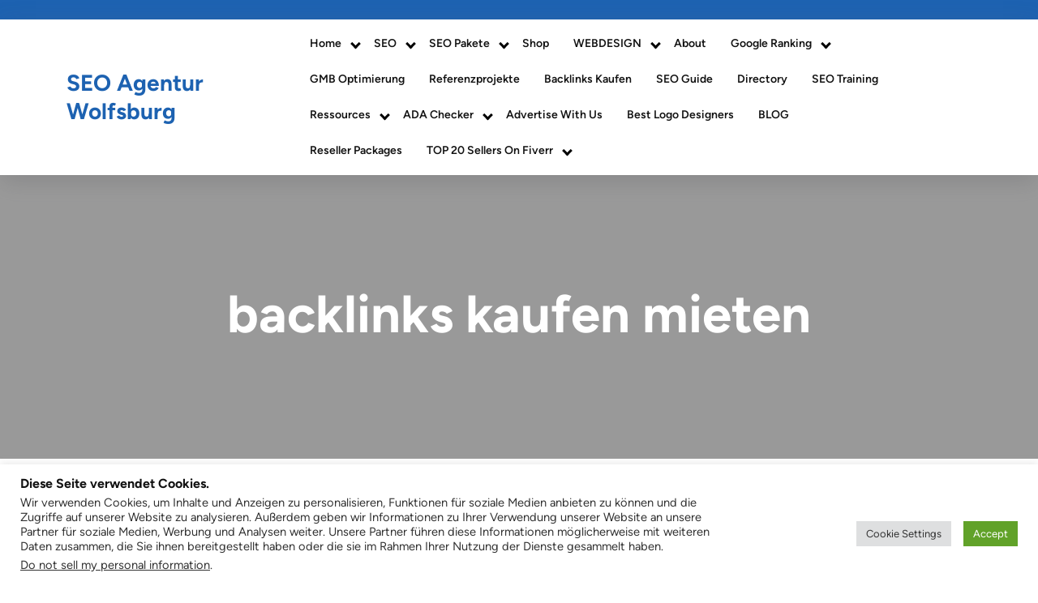

--- FILE ---
content_type: text/css
request_url: https://digitalfuture24.com/wp-content/themes/lms-education-elementor/style.css
body_size: 7595
content:
/*
Theme Name: LMS Education Elementor
Description: The LMS Education Elementor is a cutting-edge solution for online learning and educational content. This theme is designed to provide an exceptional user experience, focusing on ease of use, customization, and functionality. This theme is apt for multiple educational feild. The theme can also be used for online learning, teaching, tutoring, training center, learning management system, life coaching, wellness coach, academics website and etc. The theme features a fully responsive design, ensuring that your courses and educational content are accessible on any device, from desktops to smartphones. With this theme, you can reach a wide audience and ensure that your students have a seamless and enjoyable learning experience, no matter where they are. The theme offers a range of customization options to help you create a professional and unique learning platform that reflects your brand and style. It allows you to choose from various color schemes, fonts, and custom logos, giving you complete control over the look and feel of your site. The theme provides a powerful, flexible solution for organizing and delivering courses. It also supports a range of multimedia content, including videos, images, and audio, making it easy to create engaging and interactive learning experiences for your students. The theme is optimized for search engines, helping to ensure that your site is easily discoverable by potential students and learners. With fast page load times, clean code, and a user-friendly design, the LMS Education Elementor provides a top-notch platform for delivering high-quality educational content. In addition, the theme is backed by a knowledgeable and dedicated support team, who are always on hand to help you with any questions or issues you may encounter. Whether you're a seasoned educator or just starting, the LMS Education Elementor provides you with a reliable and effective solution for delivering your courses online. Moreover the theme is compatible with Popular Plugins like learnpress, wplms, TutorLMS. Demo: https://preview.wpelemento.com/lms-education-elementor/
Author: wpelemento
Theme URI: https://www.wpelemento.com/products/free-education-wordpress-theme
Author URI: https://www.wpelemento.com/
Version: 0.3.7
Requires PHP: 5.6
Tested up to: 6.7
Requires at least: 5.0
Text Domain: lms-education-elementor
Tags: education,e-commerce,photography, wide-blocks, one-column, two-columns, right-sidebar, left-sidebar, grid-layout, three-columns, four-columns, custom-background, custom-colors, custom-header, custom-logo, custom-menu, featured-images, flexible-header, footer-widgets, full-width-template, editor-style, sticky-post, theme-options, threaded-comments, translation-ready
License: GNU General Public License v3.0 or later
License URI: http://www.gnu.org/licenses/gpl-3.0.html

LMS Education Elementor WordPress Theme, (C) 2023 wpelemento.com
LMS Education Elementor WordPress Theme is released under the terms of GNU GPL
*/

:root {
  --primary-theme-color: #1d62b1;
}

.screen-reader-text {
	border: 0;
	clip: rect(1px, 1px, 1px, 1px);
	clip-path: inset(50%);
	height: 1px;
	margin: -1px;
	overflow: hidden;
	padding: 0;
	position: absolute !important;
	width: 1px;
	word-wrap: normal !important;
	-webkit-transition: none;
	-moz-transition: none;
	-o-transition: none;
	transition: none;
}
.screen-reader-text:focus {
	background-color: #f1f1f1;
	border-radius: 3px;
	box-shadow: 0 0 2px 2px rgba(0, 0, 0, 0.6);
	clip: auto !important;
	clip-path: none;
	color: #21759b;
	display: block;
	font-size: 14px;
	font-weight: 600;
	height: auto;
	left: 5px;
	line-height: normal;
	padding: 15px 23px 14px;
	text-decoration: none;
	top: 5px;
	width: auto;
	z-index: 100000;
}
#content[tabindex="-1"]:focus {
	outline: 0;
}
body {
	font-family: 'Figtree', sans-serif;
  color: #5b5b5b;
  margin:0;
  background: #fff;
}
h1,h2,h3,h4,h5,h6{
	font-weight: bold;
	color: #121212;
}
a {
  color:#121212;
  -webkit-transition: color .1s linear;
  -moz-transition: color .1s linear;
  -o-transition: color .1s linear;
  transition: color .1s linear;
  text-decoration: none;
}
a:hover,
a:focus {
  color:var(--primary-theme-color);
  text-decoration: none;
}
.alignwide {
  margin-left  : -80px;
  margin-right : -80px;
}
.alignfull {
  margin-left  : calc( -100vw / 2 + 100% / 2 );
  margin-right : calc( -100vw / 2 + 100% / 2 );
  max-width    : 100vw;
}
.alignfull img {
  width: 100vw;
}
.post-single a,.page-single a,.sidebar-area .textwidget a,.comment-content a,.woocommerce-product-details__short-description a,#tab-description a,.extra-home-content a {
  text-decoration: underline;
  color:var(--primary-theme-color);
}
.post-content a{
  color:var(--primary-theme-color);
}
/* ===============================================
   HEADER BOX
   ============================================= */
header#site-navigation {
  box-shadow: rgba(100, 100, 111, 0.2) 0px 7px 29px 0px;
}
.topheader {
  background: var(--primary-theme-color);
}
.topheader span {
  color: #fff;
  font-size: 15px;
}
.register-btn a {
  border-radius: 15px;
  background-color: #ffffff;
  color: #e8114b;
  padding: 7px 39px;
  font-weight: 400;
  text-transform: capitalize;
}
.register-btn a:hover{
	background: #e8114b;
  color:#ffffff ;
}
.adver-text{
  color: #fff;
  font-size: 13px;
  font-weight: 400;
}
.my-account i{
  color: var(--primary-theme-color);
  border-radius: 50%;
  border: 1px solid #d3d3d3;
  padding: 9px 0;
  font-size: 14px;
  width: 34px;
  height: 34px;
  text-align: center;
}
.header-cart{
border-radius: 15px;
padding:  5px 10px;
border: 1px solid #d3d3d3;
}
.header-cart i{
  color: var(--primary-theme-color);
}
/* ===============================================
  FOOTER SOCIAL ICONS
 ============================================= */
 .footer-links{
  text-align: left;
  padding: 6px 0px;
}
.footer-links i{
  color: #000;
  background: #fff;
  padding: 7px;
  border-radius: 3px;
}
.footer-links i:hover{
  color: var(--primary-theme-color);
}
/* ===============================================
   HEADER IMAGE
   ============================================= */

.header-image-box{
	position: relative;
	height: 350px;
  display: flex;
  align-items: center;
  background-position: center;
}
.header-image-box:before {
  position: absolute;
  content: "";
  top: 0;
  right: 0;
  left: 0;
  bottom: 0;
  background: rgb(0 0 0 / 40%);
  z-index: 1;
}
.header-image-box h1,.headerimgbox-meta span,.crumb-box a,.crumb-box, .header-image-box p{
  position: relative;
  z-index: 1;
  color: #fff;
}
.header-image-box h1{
	font-size: 65px;
}
.header-image-box h1, .post-title a{
  word-wrap: break-word;
}
/* ===============================================
   LOGO BOX
   ============================================= */

.logo a {
  color: var(--primary-theme-color);
  font-size: 28px;
  line-height: 35px;
  text-decoration: none;
  -webkit-transition: color .1s linear;
  -moz-transition: color .1s linear;
  -o-transition: color .1s linear;
  transition: color .1s linear;
  font-weight: bold;
}
.logo span {
  display: block;
  font-size: 16px;
  line-height: 18px;
  color: var(--primary-theme-color);
}

/* ===============================================
   MENU BOX
   ============================================= */

#main-menu {
	display:block;
	position:relative;
}
#main-menu ul {
	margin:0;
  padding: 0;
	display:block;
}
#main-menu ul li {
	position:relative;
	display:block;
	float:left;
	text-align:left;
}
#main-menu ul li a {
  display: block;
  z-index: 1;
  padding: 15px;
  font-size: 14px;
  color: #121212;
  font-weight: 400;
  line-height: 1;
  font-weight: 600;
  text-transform: capitalize;
}
#main-menu ul li a:hover::after{
  position: absolute;
  background-color: var(--primary-theme-color);
  border-radius: 20px;
  right: 0px;
  left: 0;
  top: 90%;
  content: "";
  width: 100%;
  height: 3px;
  display: block;
  margin: 12px auto 0;
}
#main-menu ul.children li a:hover::after, #main-menu ul.sub-menu li a:hover::after{
  background:none;
}
#main-menu a:hover,
#main-menu ul li a:hover,
#main-menu li:hover > a,
#main-menu a:focus,
#main-menu ul li a:focus,
#main-menu li.focus > a,
#main-menu li:focus > a,
#main-menu ul li.current-menu-item > a,
#main-menu ul li.current_page_item > a,
#main-menu ul li.current-menu-parent > a,
#main-menu ul li.current_page_ancestor > a,
#main-menu ul li.current-menu-ancestor > a {
	color:#121212;
}
#main-menu a:hover, #main-menu ul li a:hover, #main-menu li:hover > a {
  color:#121212;
  border-radius: 3px;
  background-color: #f5f7fb;
}
#main-menu ul.children ,
#main-menu ul.sub-menu {
	opacity:0;
	position: absolute;
	top: 35px;
	left: -9999em;
	background:#f5f9ff;
	z-index:10001;
	width:213px;
	padding-left:0;
	-webkit-transition: opacity 0.3s ease 0s;
	-moz-transition: opacity 0.3s ease 0s;
	-o-transition: opacity 0.3s ease 0s;
	transition: opacity 0.3s ease 0s;	
}
#main-menu ul.children li ,
#main-menu ul.sub-menu li {
	position:relative;
	margin:0;
	line-height:1.2em;
	text-transform:none;
	width:213px;
	min-height: inherit;
	margin:0;
}
#main-menu li li:hover > ul,
#main-menu li li:focus > ul,
#main-menu li li.focus > ul {
	top:0px;
	left: -100%;
}
#main-menu ul.children li a ,
#main-menu ul.sub-menu li a {
	text-decoration:none;
	text-align:left;
	display:block;
	padding:10px 15px;
	margin:0;
	border:none;
	line-height:inherit;
	color: #121212;
	border-bottom: solid 1px #e4e7ee;
}
#main-menu ul.children li a:hover,
#main-menu ul.sub-menu li a:hover{
	background: var(--primary-theme-color);
	color: #fff;
	border-radius: 0;
}
#main-menu ul.children li ul:before,
#main-menu ul.sub-menu li ul:before,
.menu-toggle,
.dropdown-toggle,
button.close-menu {
	display:none;
}
#main-menu li:hover > ul,
#main-menu li:focus > ul,
#main-menu li.focus > ul {
	opacity:1;
	left: 0;
}
  /* menu dropdown */
  #main-menu ul li.menu-item-has-children:after {
    content: '';
    position: absolute;
    border: solid #000;
    right: 3px;
    top: 50%;
    border-width: 0 3px 3px 0;
    display: inline-block;
    padding: 3px;
    -webkit-transform: translate(0,-50%) rotate(45deg);
    transform: translate(0,-50%) rotate(45deg);

  }
  #main-menu ul li.menu-item-has-children{
    padding-right: 10px;
  }
  #main-menu ul li.menu-item-has-children:hover{
    border-radius: 3px;
    background-color: #f5f7fb;
  }

  #main-menu ul.sub-menu li.menu-item-has-children:after {
    right: 30px;
  }
  img.custom-logo{
    max-width: 100%;
  }
/* ===============================================
   POST BOX
   ============================================= */

.sticky .post-content-box{
	background: #f2f8ff;
}
.post-box {
  box-shadow: 0px 0px 40px 0px rgb(0 0 0 / 9%);
  border-radius: 10px;
  text-align: center;
}
h3.post-title {
  font-size: 25px;
}
.post-content p{
	color: #5b5b5b;
}
.post-meta,.crumb-box a:hover{
	color: var(--primary-theme-color);
}
pre {
	display: block;
	padding: 9.5px;
	margin: 0 0 10px;
	font-size: 13px;
	line-height: 1.42857143;
	color: #121212;
	white-space: break-spaces;
	background-color: #f5f5f5;
	border: 1px solid #ccc;
	border-radius: 4px;
}
.post-content img,
.post-thumbnail img,
.post-content iframe,
.post-content object,
.post-content embed {
	max-width: 100%;
}
.post-content img,
.post-thumbnail img {
	max-height:100%;
	height:auto;
}
.post-content:after {
  content: "";
  display: table;
  clear: both;
}
#content,footer {
  float: left;
  width: 100%;
}
.box {
  background-color: rgb(171 171 171 / 70%);
  text-align: center;
  overflow: hidden;
  position: relative;
}
.post-box:hover:before{
  opacity: 1;
  transform: translateX(0);
}
.box img{
  width: 100%;
  height: auto;
  transform: translateX(-20px) scale(1.15);
  transition: all 0.5s ease;
}
.post-box:hover img{
  opacity: 0.2;
  transform: translateX(20px) scale(1.15);
}
.box .box-content{
	opacity: 0;
  transform: scale(0);
  position: absolute;
  top: 50%;
  transform: translateY(-50%);
  left: 0;
  right: 0;
  text-align: center;
  z-index: 1;
  transition: all 0.5s ease;
}
.post-box:hover .box-content{
  opacity: 1;
  transform: scale(1);
}
p.slider-button a {
  background: var(--primary-theme-color);
  color: #fff;
  padding: 15px 20px;
  font-size: 15px;
  font-weight: bold;
}
p.slider-button a:hover {
  background: #121212;
}
.post-info span,
.post-info a {
  color: #000;
  font-size: 16px;
  padding: 2px;
  display: inline-block;
}
.post-info a:hover,
.entry-date:hover a,
.entry-date:hover i,
.entry-author:hover a,
.entry-author:hover i
 {
  color: var(--primary-theme-color);

}
.post-info i {
  color: var(--primary-theme-color);
  font-size: 12px;
}
/* Edit link  */
.link-edit{
  display: inline-block;
  margin-left: 10px;
}
.post-info{
  display:inline-block;
}
.link-edit::before {
    content: "\f044";
    color: var(--primary-theme-color);
}
.link-edit::before {
    display: inline-block;
    font-family: 'Font Awesome 6 Free';
    height: 15px;
    margin-right: 8px;
}
a.post-edit-link{
  color: #000;
}
/* ===============================================
   Pagination
   ============================================= */

.pagination,
.lms-education-elementor-pagination {
	margin:25px 0;
}
.pagination .nav-links a,
.pagination .nav-links span.current,
.lms-education-elementor-pagination a span,
.lms-education-elementor-pagination span.current {
	display:inline-block;
	text-decoration: none;
	padding:10px 12px;
	font-size:14px;
	font-weight: bold;
	color:#333;
	text-align:center;
	cursor:pointer;
	background:#f3f4f7;
}
.pagination .nav-links a:hover,
.pagination .nav-links a:focus,
.pagination .nav-links span.current,
.lms-education-elementor-pagination span.current,
.lms-education-elementor-pagination span.current:hover,
.lms-education-elementor-pagination span.current:focus,
.lms-education-elementor-pagination a span:hover,
.lms-education-elementor-pagination a span:focus {
	background: var(--primary-theme-color);
	color: #fff;
}

/*--------------------------------------------------------------
## Comments
--------------------------------------------------------------*/
.comment-reply a:focus{
  color: #fff;
}
.comment-respond input#submit:hover,
.comment-reply a:hover{
	background: #121212;
}
.comment-form-url input,nav.navigation.pagination{
  width: 100%;
}
.comment-respond input#submit {
  background: var(--primary-theme-color);
  border: none;
  color: #fff;
  padding: 10px;
  font-weight: 600;
}
.comment-content a {
  word-wrap: break-word;
}
.bypostauthor {
  display: block;
}
.comments-title {
  font-size: 1.125rem;
}
.comment-body .pull-left {
  padding-right: 0.625rem;
}
.comment-list {
  padding-left: 0;
  border-bottom: 1px solid #00000047;
}
.comment-list .comment {
  display: block;
}
.comment-list .pingback {
  border-top: 1px solid rgba(0, 0, 0, 0.125);
  padding: 0.563rem 0;
}
.comment-list .pingback a {
  margin-left: 5px;
  margin-right: 5px;
}
.comment-content.card-block {
  padding: 15px;
}
.comment-reply a {
  padding: 10px;
  color: #fff;
  background: var(--primary-theme-color);
}

/* ===============================================
   SIDEBARS
   =============================================== */

.sidebar-area {
  border-left: solid 1px #e4e7ee;
  padding: 0 0 0 20px;
}
.sidebar-area .textwidget img,
.footer-area .textwidget img{
  width: 100%;
  height: auto;
}
.sidebar-area .sidebar-widget {
	margin-bottom: 25px;
}
.sidebar-area a,
.sidebar-area p,
.sidebar-area li,
.sidebar-area address,
.sidebar-area dd,
.sidebar-area blockquote,
.sidebar-area td,
.sidebar-area th,
.sidebar-area .textwidget {
	line-height:1.9em;
	font-weight: normal;
}
.sidebar-area ul,#calendar_wrap,.sidebar-area .textwidget,.tagcloud {
  list-style: none;
  margin: 0;
}
.sidebar-area ul {
  padding: 15px 30px 25px;
  border-radius: 10px;
  border: solid 1px #e4e7ee;
}
.sidebar-area li a,
.sidebar-area li {
  font-size: 15px;
  color: #5b5b5b;
}
.sidebar-area li a:hover, .sidebar-area li:hover{
  color: var(--primary-theme-color);
}
.sidebar-area li {
  padding: 14px 10px;
  border-bottom: solid 1px #e4e7ee;
}
.sidebar-area h4.title {
	position: relative;
  font-size: 25px;
  margin-left: 60px;
  margin-bottom: 20px;
}
.sidebar-area h4.title:before {
 	position: absolute;
  content: "";
  width: 50px;
  left: -60px;
  height: 2px;
  background: var(--primary-theme-color);
  top: 0;
  bottom: 0;
  margin: auto;
}
.sidebar-area h4.title:after {
  position: absolute;
  content: "";
  width: 10px;
  left: -60px;
  height: 10px;
  border-radius: 10px;
  background: var(--primary-theme-color);
  top: 0;
  bottom: 0;
  margin: auto;
}
.sidebar-area .tagcloud a,
.footer-area .tagcloud a {
  font-size: 15px !important;
  color: #5b5b5b;
  display: inline-block;
  margin: 5px 0;
  padding: 10px;
  border-radius: 5px;
  border: solid 1px #e4e7ee;
}
.footer-area .tagcloud a{
	border: solid 1px #fff;
	color: #fff;
}
.sidebar-area .tagcloud a:before,
.footer-area .tagcloud a:before  {
  content: "#";
}
.sidebar-area .tagcloud a:hover,
.footer-area .tagcloud a:hover{
	background: var(--primary-theme-color);
	color: #fff;
}
.sidebar-area select,
.footer-area select,
.sidebar-area textarea, #comments textarea,
.sidebar-area input[type="text"], #comments input[type="text"],
.sidebar-area input[type="password"],
.sidebar-area input[type="datetime"],
.sidebar-area input[type="datetime-local"],
.sidebar-area input[type="date"],
.sidebar-area input[type="month"],
.sidebar-area input[type="time"],
.sidebar-area input[type="week"],
.sidebar-area input[type="number"],
.sidebar-area input[type="email"],
.sidebar-area input[type="url"],
.sidebar-area input[type="search"],
.sidebar-area input[type="tel"],
.sidebar-area input[type="color"],
.sidebar-area .uneditable-input,
#comments input[type="email"],
#comments input[type="url"]{
	-webkit-border-radius: 0;
	-moz-border-radius: 0;
	border-radius: 0;
	width:100%;
	padding: 5px 2%;
	border: solid 1px #e4e7ee;
}
#wp-calendar th,
#wp-calendar
#today,
#wp-calendar
#today a {
	background:#f3f4f7;
	color:#434343 !important;
}
#wp-calendar a:hover {
	border:none;
}
#wp-calendar {
	background: #fff;
	width:100%;
}
#wp-calendar caption {
	font-size: 14px;
	text-transform:uppercase;
	margin:0 0 10px 0;
	text-align:left;
}
#wp-calendar th,
#wp-calendar td {
	text-align: center;
	font-size: 14px;
	color:#434343 !important;
	padding:3px 6px;
}
#wp-calendar td a {
	display:block;
	text-align: center;
	font-size: 14px;
	color:#434343 !important;
	text-decoration:underline
}
#wp-calendar td#prev a,
#wp-calendar td#prev a{
	text-decoration:none;
	text-align:left;
}
#wp-calendar th{
	font-weight:bold
}
tr:nth-child(2n+2) {
	background-color: #f3f4f7;
}
.searchform label {
	display: block;
}
.searchform input[type=text] {
  width: calc(100% - 110px);
  margin: 0;
  padding: 12px;
  float: left;
  background-color: transparent;
  border: none;
}
#searchform {
  border: solid 1px #e4e7ee;
  border-radius: 30px;
}
.searchform input[type=submit] {
  background: var(--primary-theme-color);
  border: none;
  color: #fff;
  font-size: 14px;
  font-weight: 600;
  text-align: center;
  position: relative;
  float: left;
  border-radius: 30px;
  text-shadow: none;
  padding: 10px 0;
  width: 105px;
  margin: 4px auto;
  cursor: pointer;
	-webkit-transition: color .3s ease, background-color .3s ease;
	-moz-transition: color .3s ease, background-color .3s ease;
	-o-transition: color .3s ease, background-color .3s ease;
	transition: color .3s ease, background-color .3s ease;
}
.searchform input[type=submit]:hover ,
.searchform input[type=submit]:focus {
	background: var(--primary-theme-color);
	text-decoration:none
}
.searchform:after {
  content: "";
  display: table;
  clear: both;
}
.footer-widget, .footer-copyright{
	background: #121212;
}
footer a,
footer p,
footer .sidebar-area li,
footer .sidebar-area address,
footer .sidebar-area dd,
footer .sidebar-area blockquote,
footer .sidebar-area td,
footer .sidebar-area th,
footer .sidebar-area .title,
footer .sidebar-area .textwidget,.footer-area li,
.footer-area input[type=text],
.wp-block-group__inner-container h2  {
	color: #fff;
}
.footer-area ul {
  padding: 0;
  list-style: none;
}
.footer-area h4.title {
	font-size: 30px;
  color: #fff;
  margin-top: 30px;
}
.footer-area li {
	padding: 8px 0;
}
img.size-auto,
img.size-full,
img.size-large,
img.size-medium,
img.alignleft,
img.alignright,
img.aligncenter,
.attachment img {
	max-width:100%;
	height:auto;
}
.alignleft,
img.alignleft {
	display:inline;
	float:left;
	margin-right:24px;
	margin-top:4px;
}
.alignright,
img.alignright {
	display:inline;
	float:right;
	margin-left:24px;
	margin-top:4px;
}
div.aligncenter,
img.aligncenter {
	display: block;
	margin-left: auto !important;
	margin-right: auto !important;
	float:none;
}
img.alignleft,
img.alignright,
img.aligncenter {
	margin-bottom:12px;
}
.wp-caption {
	line-height:18px;
	margin-bottom:25px;
	max-width:100% !important;
	padding:4px;
	text-align:center;
}
.wp-caption img {
	margin:5px 5px 0;
	width:96%;
	height:100%
}
.wp-caption p.wp-caption-text {
	color:#888;
	font-size:12px;
	margin:5px;
}
.sticky {
}

.gallery-caption {
}

.bypostauthor {
}
/* ===============================================
    BLOCK CSS
  =============================================== */

  .widget_search .wp-block-search__inside-wrapper {
  border: solid 1px #e4e7ee;
  border-radius: 30px;
}
 .widget_search .wp-block-search__inside-wrapper .wp-block-search__input{
  width: calc(100% - 110px);
  margin: 0;
  padding: 12px;
  float: left;
  background-color: transparent;
  border: none;
}
 .widget_search button.wp-block-search__button.wp-element-button{
  background: var(--primary-theme-color);
  border: none;
  color: #fff;
  font-size: 14px;
  font-weight: 600;
  text-align: center;
  position: relative;
  float: left;
  border-radius: 30px;
  text-shadow: none;
  padding: 10px 0;
  width: 105px;
  margin: 4px auto;
  cursor: pointer;
  -webkit-transition: color .3s ease, background-color .3s ease;
  -moz-transition: color .3s ease, background-color .3s ease;
  -o-transition: color .3s ease, background-color .3s ease;
  transition: color .3s ease, background-color .3s ease;
}
 .widget_search button.wp-block-search__button:hover,
 .widget_search button.wp-block-search__button:focus{
  background: var(--primary-theme-color);
  text-decoration:none
}
 .widget_search .wp-block-search__inside-wrapper {
  content: "";
  display: table;
  clear: both;
}
.sidebar-area .wp-block-search label{
  display: inline;
}
.sidebar-area .widget_search label ,
.sidebar-area .sidebar-widget.widget_block .wp-block-heading{
  position: relative;
  font-size: 25px;
  margin-left: 60px;
  margin-bottom: 20px;
  color: #000;
}
.sidebar-area .widget_search label:before,
.sidebar-area .sidebar-widget.widget_block .wp-block-heading:before {
  position: absolute;
  content: "";
  width: 50px;
  left: -60px;
  height: 2px;
  background: var(--primary-theme-color);
  top: 0;
  bottom: 0;
  margin: auto;
}
.sidebar-area .widget_search label:after,
.sidebar-area .sidebar-widget.widget_block .wp-block-heading:after {
  position: absolute;
  content: "";
  width: 10px;
  left: -60px;
  height: 10px;
  border-radius: 10px;
  background: var(--primary-theme-color);
  top: 0;
  bottom: 0;
  margin: auto;
}
.sidebar-area .wp-block-tag-cloud a,
.footer-area .wp-block-tag-cloud a ,.tag-cloud-link {
  font-size: 15px !important;
  color: #5b5b5b;
  display: inline-block;
  margin: 5px 0;
  padding: 7px;
  border-radius: 5px;
  border: solid 1px #e4e7ee;
}
.footer-area .wp-block-tag-cloud a{
  border: solid 1px #fff;
  color: #fff;
}
.sidebar-area .wp-block-tag-cloud a:before,
.footer-area .wp-block-tag-cloud a:before,.tag-cloud-link:before  {
  content: "#";
}
.sidebar-area .wp-block-tag-cloud a:hover,
.footer-area .wp-block-tag-cloud a:hover ,.tag-cloud-link:hover{
  background: var(--primary-theme-color);
  color: #fff;
}
.sidebar-area  ol footer.wp-block-latest-comments__comment-meta{
  float: none !important;
}
.sidebar-area  ol.wp-block-latest-comments{
  padding-left: 0px !important;
  padding: 15px 30px 25px;
  border-radius: 10px;
  border: solid 1px #e4e7ee;
}
.footer-area .wp-block-heading ,
.footer-area .widget_search label{
  font-size: 30px;
  color: #fff;
  margin-top: 30px;
}
/* WOOCOMMERCE */

.wp-block-woocommerce-cart.alignwide{
  margin-right: auto;
  margin-left: auto;
}
.wp-block-woocommerce-checkout.alignwide {
  margin-right: auto;
  margin-left: auto;
}
.wp-block-woocommerce-cart .wc-block-cart-items{
  border: 1px solid #dee2e6!important;
  box-shadow: 0px 0px 40px 0px rgb(0 0 0 / 9%);
  padding: 10px;
}
.wp-block-woocommerce-cart-order-summary-block {
  border: 1px solid #dee2e6!important;
  box-shadow: 0px 0px 40px 0px rgb(0 0 0 / 9%);
}
.wp-block-woocommerce-cart-order-summary-heading-block{
  padding: 10px 20px !important;
  background: #f3f4f7 !important;
}
.wc-block-components-product-name{
  font-size: 20px;
  text-decoration: none !important;
  font-weight: 600 !important;
  color: #000 !important;
}
.wc-block-cart-items__header-image{
  padding-left: 16px !important;
}
.wc-block-cart-items__header-total{
  padding-right: 16px !important;
}
.wc-block-components-totals-coupon-link ,
.wc-block-cart__submit-container a,
.wc-block-checkout__actions_row button,
.wc-block-components-totals-coupon__form button,
.wc-block-components-checkout-return-to-cart-button,
.wc-block-grid__product-add-to-cart a{
  background: var(--primary-theme-color);
  color: #fff !important;
  line-height: unset;
  padding: .618em 1em;
  font-weight: 700;
  border-radius: 3px;
  margin-top: 10px;
  text-decoration: none !important;
}
.wc-block-cart__submit-container a{
  margin-top: 20px;
}
.wc-block-components-totals-coupon-link:hover,
.wc-block-cart__submit-container:hover a,
.wc-block-checkout__actions_row button:hover,
.wc-block-components-checkout-return-to-cart-button:hover,
.wc-block-grid__product-add-to-cart a:hover{
  background: #121212;
}
.wc-block-components-totals-coupon {
  text-align: center;
}
.wc-block-cart-items__header-product{
  background: #f3f4f7 !important;
}
.wc-block-cart-items__header th{
  padding: 10px 20px !important;
  font-size: 14px;
}
.wc-block-cart__totals-title{
  font-size: 14px !important;
  font-weight: 700 !important;
  text-align: center !important;
}
tr.wc-block-cart-items__row {
  padding: 15px 15px !important;
}
.wc-block-components-totals-item,
.wc-block-components-totals-item{
  padding-left: 16px !important;
  padding-right: 16px !important;
}
span.wp-block-woocommerce-cart-order-summary-heading-block.wc-block-cart__totals-title{
  display: block !important;
}
/* Cart */
.wc-block-grid__product-title {
  font-size: 18px !important;
  color: #121212 !important;
  text-decoration: none !important;
}
a.wc-block-grid__product-link{
  text-decoration: none !important;
}
.wc-block-grid__product-price{
  color: var(--primary-theme-color) !important;
  font-size: 14px !important;
  font-weight: 500 !important;
}
.wc-block-grid .wc-block-grid__product-onsale, .wc-block-grid__product-image .wc-block-grid__product-onsale {
  top: 10px !important;
  right: 10px !important;
  left: auto !important;
  margin: 0 !important;
  line-height: 0 !important;
  background: #121212 !important;
  border-radius: 0 !important;
  padding: 14px 10px !important;
  min-height: 2em !important;
  color: #fff !important;
}
/* CHECKOUT */
.wp-block-woocommerce-checkout-order-summary-block{
  border: 1px solid #dee2e6!important;
  padding: 10px;
  box-shadow: 0px 0px 40px 0px rgb(0 0 0 / 9%);
}
.wc-block-components-checkout-place-order-button{
  border: 0px !important;
}
/* MY ACCOUNT */
nav.woocommerce-MyAccount-navigation ul {
  list-style: none;
  padding: 0;
  margin-bottom: 0;
}
/* MY ACCOUNT Address Button */
.woocommerce-Address-title a{
  background: var(--primary-theme-color);
  color: #fff !important;
  line-height: unset;
  padding: 0.4em 1em;
  font-weight: 700;
  border-radius: 3px;
  text-decoration: none !important;
}
nav.woocommerce-MyAccount-navigation ul li{
  padding: 10px;
  margin-bottom: 15px;
  background: var(--primary-theme-color);
}
nav.woocommerce-MyAccount-navigation ul li:hover{
  background: #121212;
}
nav.woocommerce-MyAccount-navigation ul li a{
  text-decoration: none;
  color: #fff
}

/* CHECKOUT */

.woocommerce form .form-row label,.woocommerce form .form-row,span.woocommerce-input-wrapper,span.password-input{
  width: 100%;
}

/* BUTTONS */

.woocommerce #respond input#submit.alt, .woocommerce a.button.alt, .woocommerce button.button.alt, .woocommerce input.button.alt,.woocommerce #respond input#submit, .woocommerce a.button, .woocommerce button.button, .woocommerce input.button,.woocommerce a.added_to_cart{
  background: var(--primary-theme-color);
  color: #fff;
  line-height: unset;
}
.woocommerce #respond input#submit.alt:hover, .woocommerce a.button.alt:hover, .woocommerce button.button.alt:hover, .woocommerce input.button.alt:hover,.woocommerce #respond input#submit:hover, .woocommerce a.button:hover, .woocommerce button.button:hover, .woocommerce input.button:hover,.woocommerce a.added_to_cart:hover{
  background: #121212;
  color: #fff;
}
.woocommerce a.added_to_cart{
  padding: .618em 1em;
  font-weight: 700;
  border-radius: 3px;
  margin-top: 10px;
}

/* SQUARE AND OUTLINE BUTTONS */
.wp-block-button__link{
	color: #fff !important;
  background-color:var(--primary-theme-color);
  margin-bottom: 5px;
}
.wp-block-button.is-style-outline .wp-block-button__link{
  border: 1px solid var(--primary-theme-color);
  color: #121212 !important;
}
.wp-block-button.is-style-squared .wp-block-button__link{
  border-radius: 0px !important;
}
.post-content {
  word-wrap: break-word;
}
.sidebar-area .wp-block-group__inner-container h2 {
  color: #000000 !important;
  font-size: 20px;
}
/* SHOP & SINGLE PRODUCT */

.woocommerce ul.products li.product .onsale, .woocommerce span.onsale {
  top: 10px;
  right: 10px;
  left: auto;
  margin: 0;
  line-height: 0;
  background: #121212;
  border-radius: 0;
  padding: 14px 10px !important;
  min-height: 2em !important;
}
.woocommerce span.onsale{
  left: 10px;
  right: auto;
}
h2.woocommerce-loop-product__title {
  font-size: 18px !important;
}
.woocommerce ul.products li.product .price,.woocommerce div.product p.price, .woocommerce div.product span.price {
  color: var(--primary-theme-color);
  display: block;
  margin-bottom: 0;
  font-size: 18px;
}
.woocommerce ul.products li.product .price ins,.woocommerce div.product p.price ins, .woocommerce div.product span.price ins{
  text-decoration: none;
}
.woocommerce ul.products li.product, .woocommerce-page ul.products li.product {
  text-align: center;
}
.woocommerce .quantity .qty {
  width: 13em;
  padding: 8px;
}
.woocommerce ul.products li.product .star-rating {
  font-size: 12px;
  margin: 0 auto 8px;
}
.woocommerce ul.products li.product a img{
  margin-bottom: 0;
}
.woocommerce .woocommerce-ordering select,.woocommerce form .form-row input.input-text, .woocommerce form .form-row textarea {
  padding: 12px;
  border: 1px solid #d3ced2;
  background: transparent;
}
.wp-block-button__link{
	color: #fff !important;
}
/* shop page pagination  */
.woocommerce nav.woocommerce-pagination ul li span.current {
  padding: 12px 15px;
  background: var(--primary-theme-color);
  color: #121212;
  border-radius: 10px;
  font-weight: bold;
}
.woocommerce nav.woocommerce-pagination ul li a {
  display: block;
  margin: 2px 2px 2px 0;
  padding: 12px 15px;
  text-decoration: none;
  width: auto;
  color: #fff;
  background: #121212;
  transition: background .15s ease-in-out;
  font-weight: bold;
  border-radius: 10px;
}
.woocommerce nav.woocommerce-pagination ul li a:hover{
  background: var(--primary-theme-color);
  color: #121212;
}

.woocommerce nav.woocommerce-pagination ul, .woocommerce nav.woocommerce-pagination ul li{
  border: none;
  float: none;
  overflow: unset;
}
.woocommerce nav.woocommerce-pagination {
  text-align: center;
  margin-bottom: 20px;
}
/*  SINGLE POST */
.single-post-category span {
  font-weight: 600;
  color: #5b5b5b;
}
.single-post-category .post-categories li ,.single-post-category ul{
display: inline-block;
padding-left: 0px;
}
.single-post-category .post-categories li a{
margin-right: 8px;
margin-bottom: 8px;
background-color:var(--primary-theme-color);
padding: 8px 10px;
color: #fff;
display: inline-block;
font-size: 13px;
font-weight: 500;
line-height: 1;
}
.single-post-category .post-categories li a:hover{
background: #e8114b;
}

/*scroll-to-top*/

.scroll-up {
  position: fixed;
  bottom: 12px;
  right: 30px;
  z-index: 999;
}
.scroll-up a {
background: #e8114b;
color:#ffffff;
}
.scroll-up a:hover{
background: var(--primary-theme-color);
color:#fff;
}
.scroll-up a {
  display: block;
  height: 2.5rem;
  width: 2.5rem;
  text-align: center;
  line-height: 2;
  border-radius: 3px;
  font-size: 1.25rem;
  color: #fff;
  opacity: 1;
  transition: all 0.3s ease 0s;
  box-shadow: 0 0 10px rgb(0 0 0 / 20%);
}
.scroll-up i{
  line-height: 40px;
}
/*PRELOADER*/

.loader {
  background-color: #fff;
  width: 100%;
  height: 100%;
  position: fixed;
  z-index: 999999999;
  display: flex;
  bottom: 0px;
  justify-content: center;
  align-items: center;
}
.preloader {
  animation: move 0.5s ease infinite alternate;
}
.diamond {
  width: 60px;
  height: 60px;
  transform: translateY(-50%);
  transform-style: preserve-3d;
  animation: spin 1s linear infinite;
  justify-content: center;
  align-items: center;
}
.diamond span{
  width: 60px;
  height: 60px;
  position: absolute;
  top: 0;
  left: 0;
}
.diamond span:nth-child(1){
  border: 10px solid #e8114b;
  border-left-color: #000;
  border-right-color: #000;
  transform: rotateX(90deg) rotateZ(45deg);
}
.diamond span:nth-child(2){
  border: 6px solid #e8114b;
  border-left-color: #000;
  border-right-color: #000;
  transform: rotateX(90deg) rotateY(90deg) rotateZ(45deg);
}
.diamond span:last-child{
  border: 6px solid #e8114b;
  border-left-color: #000;
  border-right-color: #000;
  transform: rotateZ(45deg);
}
@keyframes move{
  0%{ transform: translateY(0) scaleY(0.9); }
  100%{ transform: translateY(-70px) scaleY(1.1); }
}
@keyframes spin{
  0%{ transform: translateY(-50%) rotateX(-15deg) rotateY(0deg); }
  100%{ transform: translateY(-50%) rotateX(-15deg) rotateY(180deg); }
}
.result-search #searchform{
  display: table;
}
.footer-copyright a,.footer-copyright p{
  color: #ffffff;
}
.footer-copyright a:hover{
  color:var(--primary-theme-color);
}
/* ===============================================
  Progress Bar
=============================================== */
#elemento-progress-bar {
  background-color: var(--primary-theme-color);
  position: fixed;
  width: 0;
  height: 4px;
  z-index: 99999;
}
#elemento-progress-bar.top {
  top: 0;
}
.admin-bar #elemento-progress-bar.top {
  top: 32px;
}
#elemento-progress-bar.bottom {
  bottom: 0;
}
/* ===============================================
   HOME PAGE CSS
   =============================================== */
/*banner-section*/
.lms-education-elementor-banner-section{
  width: auto;
  height: auto;
  margin: 1%;
}
.lms-education-elementor-banner-section .banner-section-first-heading p{
  border-radius: 2px;
  background-color: #f9e144;
  display: inline;
  padding: 5px;
}
.lms-education-elementor-banner-section .elementor-button {
  padding: 11px 39px;
}
/* course section */
.lms-education-elementor-course-section-heading{
  margin-bottom: 10px!important;
}
.lms-education-elementor-course-section .elementor-widget-text-editor p::after{
  position: absolute;
  background-color: var(--primary-theme-color);
  border-radius: 20px;
  right: 0px;
  left: 0;
  top: 70%;
  content: "";
  width: 200px;
  height: 3px;
  display: block;
  margin: 12px auto 0;
}
.lms-education-elementor-course-section .list-item-button a , .tutor-course-list-btn a{
  background: #e8114b;
  font-weight: 600;
}
.lms-education-elementor-course-section .list-item-button:hover a ,.lms-education-elementor-course-section .tutor-course-list-btn:hover a{
  background: var(--primary-theme-color);
  border-color: var(--primary-theme-color) !important;
}
.lms-education-elementor-course-section .tutor-card-footer:not(.tutor-no-border){
  border-top:none !important;
}
.lms-education-elementor-course-section .tutor-card-body{
  padding-bottom: 0px;
}
.lms-education-elementor-course-section .etlms-course-duration-meta{
  margin-bottom: 7px !important;
}
.lms-education-elementor-course-section .tutor-course-wishlist-btn,
.lms-education-elementor-course-section .tutor-course-wishlist-btn:hover,
.lms-education-elementor-course-section .tutor-course-bookmark .cart-required-login{
  background: #fff !important;
  color: var(--primary-theme-color) !important;
}
.lms-education-elementor-course-section .tutor-course-difficulty-level{
  background: var(--primary-theme-color) !important;
}
.lms-education-elementor-course-section .tutor-wrap.tutor-courses-wrap.tutor-container.etlms-course-list-main-wrap{
  margin-right: auto;
  margin-left: auto;
}

--- FILE ---
content_type: text/css
request_url: https://digitalfuture24.com/wp-content/themes/lms-education-elementor/assets/css/responsive.css
body_size: 1336
content:
@media screen and (min-width : 320px) and (max-width : 767px) {
  .logo a{
    color: var(--primary-theme-color);
  }
  .sidebar-area {
    border-left: none;
    padding: 0;
  }
  #main-menu ul li a:before,.menu-header {
    content: none;
    position: static;
  }
  button.menu-toggle:focus, a.open-search-form:focus {
    outline: 3px solid #ffbc00 !important;
    text-decoration: none !important;
  }
  .menu-toggle,
  .dropdown-toggle {
    display: inline-block;
    font-size: 20px;
    font-weight: 600;
    background: var(--primary-theme-color);
    color: #fff;
    border: none;
  }
  #main-menu ul li a,.logo span{
    color: #121212;
  }
  #main-menu{
    display: none;
  }
  .header.toggled #main-menu{
    display: block;
    z-index: 999999;
    margin-bottom: 10px;
  }
  button.close-menu{
    display: inline-block;
    background: var(--primary-theme-color);
    border: none;
    color: #fff;
  }
  #main-menu ul li {
    float: left;
    width: 100%;
  }
  #main-menu ul li:nth-child(even) {background: #f5f5f5}
  #main-menu ul li:nth-child(odd) {background: #e5e5e5}
  #main-menu > li > ul.children,
  #main-menu > li > ul.sub-menu {
    position: absolute;
    top:-100%;
    background: #fff;
  }
  #main-menu li.focus > ul.children,
  #main-menu li.focus > ul.sub-menu ,
  #main-menu li:hover > ul.children,
  #main-menu li:hover > ul.sub-menu ,
  #main-menu li:focus > ul.children,
  #main-menu li:focus > ul.sub-menu {
    width: 100%;
    top:0;
    left: 0 !important;
    position: relative;
  }
  #main-menu ul {
    padding: 0;
    float: none;
  }
  #main-menu ul.children li a ,
  #main-menu ul.sub-menu li a {
    padding: 0;
    line-height:53px;
    color: #4a5053;
  }
  #main-menu ul li.menu-item-has-children:after {
    content: '';
    position: absolute;
    border: solid #4a5053;
    right: 10px;
    top: 50%;
    border-width: 0 3px 3px 0;
    display: inline-block;
    padding: 3px;
    -webkit-transform: translate(0,-50%) rotate(-45deg);
    transform: translate(0,-50%) rotate(-45deg);
  }
  #main-menu ul.children li,
  #main-menu ul.sub-menu li {
    width: 100%;
    font-size: 12px;
    padding-left: 10px;
  }
  #main-menu ul li.menu-item-has-children:hover:after ,
  #main-menu ul li.menu-item-has-children:focus:after,
  #main-menu ul li.menu-item-has-children.focus:after {
    top: 20px;
    -webkit-transform:  rotate(45deg);
    transform:  rotate(45deg);
  }
  #main-menu a:hover,
  #main-menu ul li a:hover,
  #main-menu li:hover > a,
  #main-menu a:focus,
  #main-menu ul li a:focus,
  #main-menu li.focus > a,
  #main-menu li:focus > a,
  #main-menu ul li.current-menu-item > a,
  #main-menu ul li.current_page_item > a,
  #main-menu ul li.current-menu-parent > a,
  #main-menu ul li.current_page_ancestor > a,
  #main-menu ul li.current-menu-ancestor > a {
    background:none;
  }
  .header-image-box {
    height: 200px;
    background-size: cover !important;
  }
  .header-image-box h1 {
    font-size: 35px;
  }
  .woocommerce ul.products[class*="columns-"] li.product,
  .woocommerce-page ul.products[class*="columns-"] li.product {
    width: 100% !important;
  }
  .wc-block-grid__products .wc-block-grid__product-image img{
    width: 100% !important;
  }
  .footer-links{
    text-align: center !important;
  }
}

@media screen and (min-width : 768px) and (max-width : 1023px) {
  .logo a{
    color: var(--primary-theme-color);
  }
  .logo span{
    color: #121212;
  }
  #main-menu ul li a {
    font-size: 14px;
    color: #121212;
    padding: 10px;
  }
  .post-box:hover img,.post-box.box img{
    transform: none;
  }
  .post-box .box {
    border-radius: 10px 10px 0 0;
  }
  .header-image-box {
    background-size: cover !important;
    height: 350px;
  }
  .wc-block-grid.has-4-columns .wc-block-grid__product {
    flex: 1 0 48% !important;
    max-width: 48% !important;
  }
  .wc-block-grid__products .wc-block-grid__product-image img{
    width: 100% !important;
  }
}
@media screen and (min-width : 768px) and (max-width : 1200px) {
  .u-column1.col-1.woocommerce-Address ,
  .u-column2.col-2.woocommerce-Address {
    width: 100%;
  }
}
@media screen and (min-width : 992px) and (max-width : 2560px) {
  .fixed-header {
    position: fixed !important;
    top: 0;
    left: 0;
    width: 100%;
    background: #fff;
    box-shadow: 2px 2px 10px 0px #2d2d2d;
    z-index: 9999;
  }
  .admin-bar .fixed-header{
    margin-top: 30px !important;
  }
}

@media only screen and (min-width:768px){
  .cursor-point,
  .cursor-point-outline {
      z-index: 1100;
      pointer-events: none;
      position: fixed;
      top: 50%;
      left: 50% ;
      -webkit-transform: translate(-50%, -50%);
      transform: translate(-50%, -50%);
      border-radius: 50%;
      opacity: 0;
      -webkit-transition: opacity 0.3s ease-in-out,
      -webkit-transform 0.3s ease-in-out;
      transition: opacity 0.3s ease-in-out, -webkit-transform 0.3s ease-in-out;
      transition: opacity 0.3s ease-in-out, transform 0.3s ease-in-out;
      transition: opacity 0.3s ease-in-out, transform 0.3s ease-in-out,
      -webkit-transform 0.3s ease-in-out;
  }
  .cursor-point {
      width: 8px;
      height: 8px;
      background-color: var(--primary-theme-color);
  }
  .cursor-point-outline {
      width: 30px;
      height: 30px;
      background-color: var(--primary-theme-color);
      opacity: 0.4 !important;
  }
}
/* ===============================================
  Progress Bar
=============================================== */
@media only screen and (max-width: 782px) {
  .admin-bar #elemento-progress-bar.top {
      top: 46px;
    }
  }
@media only screen and (max-width: 600px) {
  .admin-bar #elemento-progress-bar.top {
      top: 0;
  }
}
/* HOME PAGE MEDIA CSS  */
@media screen and (min-width: 320px) and (max-width: 720px){
  .woocommerce ul.products[class*=columns-] li.product{
    width: 100%;
  }
}
@media screen and (min-width: 320px) and (max-width: 768px){
  .lms-education-elementor-banner-section .banner-section-para{
    display: none;
  }
  .lms-education-elementor-banner-section .banner-section-column1  , .banner-section-column1 {
    width: 100% !important;
  }
}
@media screen and (min-width: 426px)and (max-width: 768px){
.tutor-grid-3 {
    grid-template-columns: repeat(2, 1fr) !important;
}
}
@media screen and (min-width : 1400px) {
  .page-template-frontpage .elementor-section.elementor-section-boxed > .elementor-container{
    max-width: 1320px !important;
  }
  .page-template-frontpage .e-con.e-flex>.e-con-inner{
    max-width: 1320px !important;
  }
}

--- FILE ---
content_type: application/x-javascript
request_url: https://digitalfuture24.com/wp-content/plugins/wp-compress-image-optimizer/assets/js/dist/optimizer.adaptive.pixel.min.js?ver=6.30.31
body_size: 2598
content:
function checkMobile(){(/Android|webOS|iPhone|iPad|iPod|BlackBerry|IEMobile|Opera Mini/i.test(navigator.userAgent)||window.innerWidth<=580)&&(isMobile=!0,mobileWidth=window.innerWidth)}function registerEvents(){wpcEvents.forEach(function(a){jsDebug&&console.log("Event registered: "+a),window.addEventListener(a,function(){preloadTimeout(a)})})}function preloadTimeout(a){if(jsDebug&&console.log("Running Preload Timeout"),!preloadRunned){if(jsDebug&&(console.log("Event name in preload is "),console.log(a),console.log("Before width: "+wpcWindowWidth),console.log("After width: "+window.innerWidth)),"resize"==a&&wpcWindowWidth===window.innerWidth)return!1;preloadRunned=!0,setTimeout(function(){jsDebug&&console.log("Inside Preload Timeout"),preload(),removeEventListeners()},50)}}function removeEventListeners(){wpcEvents.forEach(function(a){window.removeEventListener(a,preloadTimeout)})}function preloadStyles(){var a=[],b=[].slice.call(document.querySelectorAll('[rel="wpc-stylesheet"],[type="wpc-stylesheet"]')),c=[].slice.call(document.querySelectorAll('[rel="wpc-mobile-stylesheet"],[type="wpc-mobile-stylesheet"]'));b.forEach(function(b,c){var d=new Promise(function(a,c){"link"===b.tagName.toLowerCase()&&b.setAttribute("rel","stylesheet"),b.setAttribute("type","text/css"),b.addEventListener("load",function(){a()}),b.addEventListener("error",function(){c()})});a.push(d)}),b=[],c.forEach(function(b,c){var d=new Promise(function(a,c){"link"===b.tagName.toLowerCase()&&b.setAttribute("rel","stylesheet"),b.setAttribute("type","text/css"),b.addEventListener("load",function(){a()}),b.addEventListener("error",function(){c()})});a.push(d)}),c=[],Promise.all(a).then(function(){document.querySelector("#wpc-critical-css")}).catch(function(){b.forEach(function(a,b){"link"===a.tagName.toLowerCase()&&a.setAttribute("rel","stylesheet"),a.setAttribute("type","text/css")})}),wpcEvents.forEach(function(a){window.removeEventListener(a,preload)})}function preload(){var a=[].slice.call(document.querySelectorAll("iframe.wpc-iframe-delay")),b=[],c=[].slice.call(document.querySelectorAll('[rel="wpc-stylesheet"],[type="wpc-stylesheet"]')),d=[].slice.call(document.querySelectorAll('[rel="wpc-mobile-stylesheet"],[type="wpc-mobile-stylesheet"]')),e=[],f=[];jsDebug&&(console.log("Found scripts"),console.log(b));for(var g=0;g<b.length;g++){var h=b[g];h.src&&h.src.includes("wp-includes")&&(e.push(h),b.splice(g,1),g--)}jsDebug&&(console.log("Found WP scripts"),console.log(e)),e.forEach(function(a,b){var c=document.createElement("script");c.setAttribute("src",a.getAttribute("src")),c.setAttribute("type","text/javascript"),document.body.appendChild(c)}),e=[],b.forEach(function(a,b){var c=a.id;if(jsDebug&&console.log(a),a.hasAttribute("src")||a.id.includes("-before")||a.id.includes("-after")||a.id.includes("-extra")){var d=document.getElementById(c+"-before"),e=document.getElementById(c+"-after"),f=document.getElementById(c+"-extra");if(null!==d){var g=document.createElement("script");g.textContent=d.textContent,g.setAttribute("type","text/javascript"),g.async=!1,document.head.appendChild(g)}if(null!==f){var h=document.createElement("script");h.textContent=f.textContent,h.setAttribute("type","text/javascript"),h.async=!1,document.head.appendChild(h)}if(null!==a){var i=document.createElement("script");null!==a.getAttribute("src")?(i.setAttribute("src",a.getAttribute("src")),i.setAttribute("type","text/javascript"),i.async=!1,document.head.appendChild(i)):(i.textContent=a.textContent,i.setAttribute("type","text/javascript"),i.async=!1,document.head.appendChild(i)),i.onload=function(){if(null!==e){var a=document.createElement("script");a.textContent=e.textContent,a.setAttribute("type","text/javascript"),document.head.appendChild(a),e.remove()}}}null!==a&&a.remove(),null!==d&&d.remove(),null!==f&&f.remove()}else{var j=document.createElement("script");j.textContent=a.textContent,j.setAttribute("type","text/javascript"),j.async=!1,document.head.appendChild(j)}}),b=[],c.forEach(function(a,b){var c=new Promise(function(b,c){"link"===a.tagName.toLowerCase()&&a.setAttribute("rel","stylesheet"),a.setAttribute("type","text/css"),a.addEventListener("load",function(){b()}),a.addEventListener("error",function(){c()})});f.push(c)}),c=[],a.forEach(function(a,b){var c=new Promise(function(b,c){var d=a.getAttribute("data-src");a.setAttribute("src",d),a.addEventListener("load",function(){b()}),a.addEventListener("error",function(){c()})});f.push(c)}),a=[],d.forEach(function(a,b){var c=new Promise(function(b,c){"link"===a.tagName.toLowerCase()&&a.setAttribute("rel","stylesheet"),a.setAttribute("type","text/css"),a.addEventListener("load",function(){b()}),a.addEventListener("error",function(){c()})});f.push(c)}),d=[],Promise.all(f).then(function(){document.querySelector("#wpc-critical-css")}).catch(function(){c.forEach(function(a,b){"link"===a.tagName.toLowerCase()&&a.setAttribute("rel","stylesheet"),a.setAttribute("type","text/css")})}),wpcEvents.forEach(function(a){window.removeEventListener(a,preload)})}function SetupNewApiURL(a,b,c){return b>0&&!c.classList.contains("wpc-excluded-adaptive")&&(b>1100&&(b=1100),a=a.replace(/w:(\d{1,5})/g,"w:"+b)),jsDebug&&(console.log("Set new Width"),console.log(c),console.log(c.width),console.log(c.parentElement),console.log(c.parentElement.offsetWidth),console.log(b)),window.devicePixelRatio>=2&&"true"==ngf298gh738qwbdh0s87v_vars.retina_enabled||"true"==ngf298gh738qwbdh0s87v_vars.force_retina?(a=a.replace(/r:0/g,"r:1"),jsDebug&&(console.log("Retina set to True"),console.log("DevicePixelRation "+window.devicePixelRatio))):(a=a.replace(/r:1/g,"r:0"),jsDebug&&(console.log("Retina set to False"),console.log("DevicePixelRation "+window.devicePixelRatio))),"true"==ngf298gh738qwbdh0s87v_vars.webp_enabled&&0==isSafari?(c.classList.contains("wpc-excluded-webp")||(a=a.replace(/wp:0/g,"wp:1")),jsDebug&&console.log("WebP set to True")):(a=a.replace(/wp:1/g,"wp:0"),jsDebug&&console.log("WebP set to False")),"true"==ngf298gh738qwbdh0s87v_vars.exif_enabled?a=a.replace(/e:0/g,"e:1"):(a=a.replace(/\/e:1/g,""),a=a.replace(/\/e:0/g,"")),isMobile&&(a=getSrcset(a.split(","),mobileWidth,c)),a}function srcSetUpdateWidth(a,b,c){c.classList.contains("wpc-excluded-adaptive");var d=a.split(" ").pop();if(d.endsWith("w")){var e=d.slice(0,-1);parseInt(e)<=5&&(e=1),a=a.replace(/w:(\d{1,5})/g,"w:"+e)}else if(d.endsWith("x")){var e=d.slice(0,-1);parseInt(e)<=3&&(e=1),a=a.replace(/w:(\d{1,5})/g,"w:"+e)}return a}function getSrcset(a,b,c){var d="";return a.forEach(function(a){jsDebug&&(console.log("Image src part from array"),console.log(a)),newApiURL=srcSetUpdateWidth(a.trimStart(),b,c),d+=newApiURL+","}),d.slice(0,-1)}function listHas(a,b){var c=!1;return a.forEach(function(a){a.includes(b)&&(c=!0)}),!!c}function runAdaptive(){[].slice.call(document.querySelectorAll("img[data-wpc-loaded='true']")).forEach(function(a){var b=a;if(masonry=b.closest(".masonry"),owlSlider=b.closest(".owl-carousel"),SlickSlider=b.closest(".slick-slider"),SlickList=b.closest(".slick-list"),slides=b.closest(".slides"),jsDebug&&(console.log(masonry),console.log(owlSlider),console.log(SlickSlider),console.log(SlickList),console.log(slides)),SlickSlider||SlickList||slides||owlSlider||masonry)return void 0!==b.dataset.src&&""!=b.dataset.src?newApiURL=b.dataset.src:newApiURL=b.src,void 0!==b.dataset.srcset&&""!=b.dataset.srcset&&(newApiURLSrcset=b.dataset.srcset,b.srcset=newApiURLSrcset),newApiURL=newApiURL.replace(/w:(\d{1,5})/g,"w:1"),b.src=newApiURL,b.classList.add("ic-fade-in"),b.classList.add("wpc-remove-lazy"),b.classList.remove("wps-ic-lazy-image"),b.removeAttribute("data-wpc-loaded"),void 0!==b.dataset.src&&""!=b.dataset.src&&b.removeAttribute("data-src"),void(void 0!==b.dataset.srcset&&""!=b.dataset.srcset&&b.removeAttribute("data-srcset"));"false"==ngf298gh738qwbdh0s87v_vars.adaptive_enabled||b.classList.toString().includes("logo")?imgWidth=1:(imageStyle=window.getComputedStyle(b),imgWidth=Math.round(parseInt(imageStyle.width)),"undefined"!=typeof imgWidth&&imgWidth&&0!=imgWidth&&!isNaN(imgWidth)||(imgWidth=1),listHas(b.classList,"slide")&&(imgWidth=1)),jsDebug&&(console.log("Image Stuff 2"),console.log(b.parentElement.offsetWidth),console.log(b.offsetWidth),console.log(imgWidth),console.log("Image Stuff END")),void 0!==b.dataset.src&&""!=b.dataset.src?(newApiURL=b.dataset.src,newApiURL=SetupNewApiURL(newApiURL,imgWidth,b),b.src=newApiURL,void 0!==b.dataset.srcset&&""!=b.dataset.src&&(b.srcset=b.dataset.srcset)):void 0!==b.src&&""!=b.src&&(newApiURL=b.src,newApiURL=SetupNewApiURL(newApiURL,imgWidth,b),b.src=newApiURL,void 0!==b.dataset.srcset&&""!=b.dataset.src&&(b.srcset=b.dataset.srcset)),b.classList.add("ic-fade-in"),b.classList.remove("wps-ic-lazy-image"),b.removeAttribute("data-wpc-loaded"),b.removeAttribute("data-srcset"),srcSetAPI="",void 0!==b.srcset&&""!=b.srcset?(srcSetAPI=newApiURL=b.srcset,jsDebug&&(console.log("Image has srcset"),console.log(b.srcset),console.log(newApiURL)),newApiURL=SetupNewApiURL(newApiURL,0,b),b.srcset=newApiURL):void 0!==b.dataset.srcset&&""!=b.dataset.srcset&&(srcSetAPI=newApiURL=b.dataset.srcset,jsDebug&&(console.log("Image does not have srcset"),console.log(newApiURL)),newApiURL=SetupNewApiURL(newApiURL,0,b),b.srcset=newApiURL)})}function onScroll(){runAdaptive()}var mobileWidth=1,isMobile=!1,jsDebug=!1,isSafari=/^((?!chrome|android).)*safari/i.test(navigator.userAgent);"true"==ngf298gh738qwbdh0s87v_vars.js_debug&&(jsDebug=!0),checkMobile();var preloadRunned=!1,wpcWindowWidth=window.innerWidth;"true"===n489D_vars.linkPreload&&document.addEventListener("DOMContentLoaded",function(){function a(a){b.add(a),fetch(a,{method:"GET",mode:"no-cors"}).then(function(){}).catch(function(a){})}const b=new Set;document.body.addEventListener("mouseover",function(){const c=event.target.closest("a");if(c&&!b.has(c.href)){n489D_vars.excludeLink.some(function(a){return-1!==c.href.indexOf(a)})||c.origin!==location.origin||a(c.href)}}),document.body.addEventListener("touchstart",function(){const c=event.target.closest("a");if(c&&!b.has(c.href)){n489D_vars.excludeLink.some(function(a){return-1!==c.href.indexOf(a)})||c.origin!==location.origin||a(c.href)}})}),window.addEventListener("DOMContentLoaded",function(){});var wpcEvents=["keydown","mousemove","touchmove","touchstart","touchend","wheel","visibilitychange","resize"];window.addEventListener("load",function(){window.scrollY;return!0}),document.addEventListener("WPCContentLoaded",function(){runAdaptive()});const wpcObserver=new MutationObserver(function(a){for(var b=0;b<a.length;b++){console.log("running observer");var c=a[b];if("childList"===c.type&&c.addedNodes.length>0&&c.addedNodes[0].tagName&&"img"===c.addedNodes[0].tagName.toLowerCase())for(var d=0;d<c.addedNodes.length;d++){var e=c.addedNodes[d];e.tagName&&"img"===e.tagName.toLowerCase()&&(adaptiveImage=e,void 0!==adaptiveImage.dataset.src&&""!=adaptiveImage.dataset.src?(newApiURL=adaptiveImage.dataset.src,newApiURL=SetupNewApiURL(newApiURL,imgWidth,adaptiveImage),adaptiveImage.src=newApiURL,void 0!==adaptiveImage.dataset.srcset&&""!=adaptiveImage.dataset.src&&(adaptiveImage.srcset=adaptiveImage.dataset.srcset)):void 0!==adaptiveImage.src&&""!=adaptiveImage.src&&(newApiURL=adaptiveImage.src,newApiURL=SetupNewApiURL(newApiURL,imgWidth,adaptiveImage),adaptiveImage.src=newApiURL,void 0!==adaptiveImage.dataset.srcset&&""!=adaptiveImage.dataset.src&&(adaptiveImage.srcset=adaptiveImage.dataset.srcset)),adaptiveImage.classList.add("ic-fade-in"),adaptiveImage.classList.remove("wps-ic-lazy-image"),adaptiveImage.removeAttribute("data-wpc-loaded"),adaptiveImage.removeAttribute("data-srcset"),srcSetAPI="",void 0!==adaptiveImage.srcset&&""!=adaptiveImage.srcset?(srcSetAPI=newApiURL=adaptiveImage.srcset,jsDebug&&(console.log("Image has srcset"),console.log(adaptiveImage.srcset),console.log(newApiURL)),newApiURL=SetupNewApiURL(newApiURL,0,adaptiveImage),adaptiveImage.srcset=newApiURL):void 0!==adaptiveImage.dataset.srcset&&""!=adaptiveImage.dataset.srcset&&(srcSetAPI=newApiURL=adaptiveImage.dataset.srcset,jsDebug&&(console.log("Image does not have srcset"),console.log(newApiURL)),newApiURL=SetupNewApiURL(newApiURL,0,adaptiveImage),adaptiveImage.srcset=newApiURL))}}});window.addEventListener("scroll",onScroll);